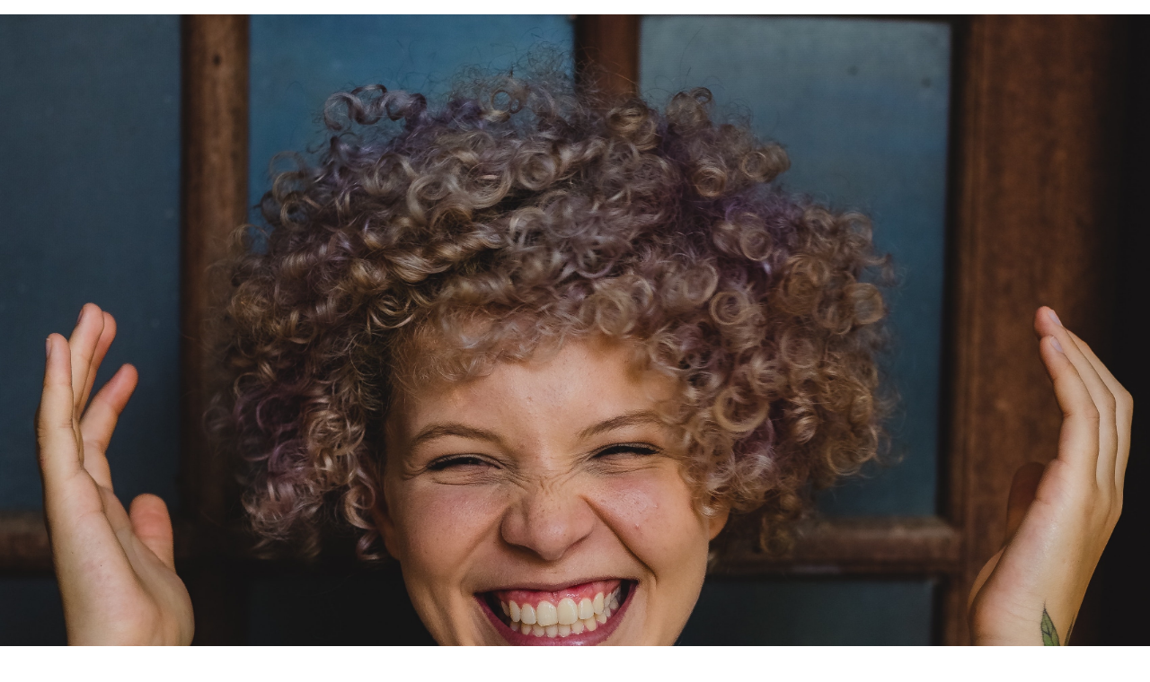

--- FILE ---
content_type: text/html;charset=utf-8
request_url: https://www.hgm.hu-berlin.de/de/pexels-rodrigo-feksa-5626159.jpg/image_view_fullscreen
body_size: 291
content:
<!DOCTYPE html>
<html xmlns="http://www.w3.org/1999/xhtml" lang="en" xml:lang="en">
  <head><meta http-equiv="Content-Type" content="text/html; charset=UTF-8" />
    
    <meta name="viewport" content="width=device-width, initial-scale=1" />
    <title>pexels-rodrigo-feksa-5626159.jpg</title>
    <style media="screen" type="text/css">

    body {
      font-family: Helvetica, Arial, sans-serif;
      font-size: 14px;
      padding: 0;
      margin: 0;
    }

    a {
      text-decoration: none;
      text-align: center;
      padding: 12px;
    }

    a:hover {
      text-decoration:underline;
    }

    a span {
      display: block;
      line-height: 1.5em;
      padding: 12px;
    }

    img {
      border: 0;
      display: block;
      margin: 0 auto;
      max-width: 100%;
      height: auto;
    }

    </style>
  </head>

  <body>
    <div id="content-core">
      
        
        <a href="https://www.hgm.hu-berlin.de">
          <img src="https://www.hgm.hu-berlin.de/de/pexels-rodrigo-feksa-5626159.jpg/@@images/image.jpeg" alt="pexels-rodrigo-feksa-5626159.jpg" title="pexels-rodrigo-feksa-5626159.jpg" height="3401" width="3401" />
          <span>Zurück</span>
        </a>
      
    </div>
  </body>

</html>